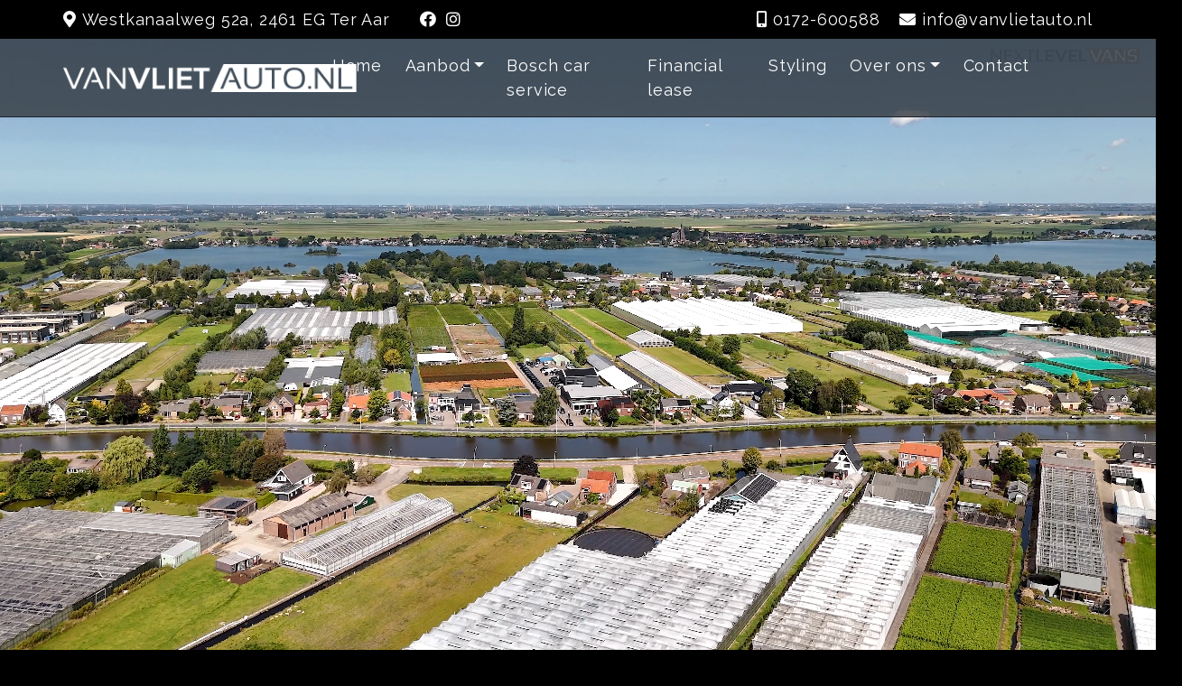

--- FILE ---
content_type: application/x-javascript
request_url: https://www.vanvlietauto.nl/cgi/occasions.cgi?site=vanvlietauto&template=car_search_home&xcms_snippet=1
body_size: 842
content:
document.write('<form action=\"\/cgi\/occasions.cgi\" class=\"zoekform form-inline justify-content-center\">\n    <input type=\"hidden\" name=\"weergave\" value=\"\" \/>\n    <input type=\"hidden\" name=\"sort_dir\" value=\"\" \/>\n    <input type=\"hidden\" name=\"sort\" value=\"\" \/>\n    <!-- menuItemPreSelect:  -->\n    <input type=\"hidden\" name=\"perpage\" value=\"12\" \/>\n\n    <div class=\"form-group col-12 col-md-6 col-lg-3\">\n        <!-- <label for=\"search_merk\">Example select<\/label> -->\n        <select name=\"merk\" id=\"search_merk\" class=\"form-control w-100 mb-1\">\n            <option value=\"\">Alle merken<\/option>\n            \n            <option value=\"Audi\">Audi<\/option>\n            \n            <option value=\"BMW\">BMW<\/option>\n            \n            <option value=\"Ford\">Ford<\/option>\n            \n            <option value=\"Land Rover\">Land Rover<\/option>\n            \n            <option value=\"MINI\">MINI<\/option>\n            \n            <option value=\"Mercedes-Benz\">Mercedes-Benz<\/option>\n            \n            <option value=\"Porsche\">Porsche<\/option>\n            \n            <option value=\"Renault\">Renault<\/option>\n            \n            <option value=\"Volkswagen\">Volkswagen<\/option>\n            \n        <\/select>\n    <\/div>\n    <div class=\"form-group col-12 col-md-6 col-lg-3\">\n        <select name=\"model\" id=\"search_model\" class=\"form-control w-100 mb-1\">\n            <option value=\"\">Kies eerst een merk<\/option>\n            \n        <\/select>\n    <\/div>\n    <div class=\"form-group col-12 col-md-6 col-lg-3\">\n        <select name=\"brandstof\" id=\"search_brandstof\" class=\"form-control w-100 mb-1\">\n            <option value=\"\">Alle brandstoffen<\/option>\n            \n            <option value=\"D\">Diesel<\/option>\n            \n            <option value=\"B\">Benzine<\/option>\n            \n            <option value=\"E\">Elektrisch<\/option>\n            \n            <option value=\"HB\">Hybride Benzine<\/option>\n            \n        <\/select>\n    <\/div>\n\n    <div class=\"form-group col-12 col-md-6 col-lg-3\">\n        \n        <button type=\"submit\" class=\"btn btn-primary w-100\">Zoek<\/button>\n        \n    <\/div>\n<\/form> ')<!-- (49198) 2026-01-22T00:03:26.000Z, page (vanvlietauto/p000057) rendered in 0.203257 seconds by server 192.168.1.103 (template = theme/car_search_home, cache = 1, refresh = 1) -->

--- FILE ---
content_type: application/x-javascript
request_url: https://www.vanvlietauto.nl/cgi/occasions.cgi?site=vanvlietauto&template=selectie&num_images_van=1&sort=date_create&sort_dir=down&weergave_n=4&verkocht=N&xcms_snippet=1
body_size: 5174
content:
document.write(' \n \n\n<div class=\"selectie\">\n    \n    <div class=\"p-3 partwrapper\" onclick=\"location.href=\'\/ford\/transit-custom\/320-20-tdci-l1h1-185-pk-aut-sport\/ter-aar\/occ21247302\'\">\n    <div class=\"card bg-dark text-white\">\n        <a href=\"\/ford\/transit-custom\/320-20-tdci-l1h1-185-pk-aut-sport\/ter-aar\/occ21247302\">\n            <div class=\"imgHeight\">\n              <img id=\"firstimage\" class=\"lazy img-fluid\" data-sizes=\"auto\" src=\"\/css\/occasionmodule\/gfx\/blank.gif\" data-src=\"\/640x480!\/static-storage2\/autodata\/images\/occasions-module\/02\/21247302_1.jpg?3852714660\" \/>\n            <\/div>\n        <\/a>  \n        <div class=\"p-3\">\n            <ul class=\"list-unstyled\">\n                <li class=\"h5\">\n                    <i class=\"fa fa-chevron-right text-accent mr-1\" aria-hidden=\"true\">&shy;<\/i>\n                    Ford Transit Custom<\/li>\n                <li class=\"h6 uitvoering\">320 2.0 TDCI L1H1 185 PK AUT \/ Sport \/ Navi \/ Camera  <\/li>\n            <\/ul>\n            \n<!-- rbrouwer: autocategorie_org eq BEDRIJF OR autocategorie_org eq VRACHTWAGEN AND btw_marge_org eq V -->\n\n\n\n    <table class=\"table table-sm prijswrapper\">\n\n\n\n\n\n    \n        \n\n            <tr class=\"prijs_verkoop d-none\" data-autocategorie=\"BEDRIJF\" data-btw_marge=\"V\"><td>Aanschafprijs<\/td><td align=\"right\" class=\"font-weight-bold border-bottom\">&euro; 19.500 <small>(excl. BTW)<\/small><\/td><\/tr>\n            <tr class=\"prijs_verkoop_ex d-none\"><td>Aanschafprijs<\/td><td align=\"right\" class=\"font-weight-bold\">&euro; 19.500 <small>(excl. BTW)<\/small><\/td><\/tr>\n            \n            <tr class=\"actieprijs d-none\"><td colspanx=\"2\" >&nbsp;<\/td><\/tr>\n            \n            <tr class=\"actieprijs_ex d-none\"><td colspan=\"2\" align=\"right\" class=\"font-weight-bold\">&nbsp;<\/td><\/tr>\n\n            <tr class=\"meeneemprijs d-none\"><td>Meeneemprijs<\/td><td align=\"right\" class=\"font-weight-bold\">&nbsp;<\/td><\/tr>   \n            <tr class=\"meeneemprijs_ex d-none\"><td>Meeneemprijs<\/td><td align=\"right\" class=\"font-weight-bold\">&nbsp;<\/td><\/tr>   \n\n            <tr class=\"lease3_MonthlyAmount dtc_particulier_vanaf d-none\"><td>Financieren<\/td><td align=\"right\" class=\"font-weight-bold\">Op aanvraag<\/td><\/tr>\n            <tr class=\"lease6_MonthlyAmount dtc_zakelijk_vanaf d-none\">\n                <td>Financial Lease<\/td><td align=\"right\" class=\"font-weight-bold\">\n                 \n                \n                Op aanvraag\n                <\/td>\n            <\/tr>\n\n            <tr class=\"lease1_MonthlyAmount d-none\"><td>Financieren<\/td><td align=\"right\" class=\"font-weight-bold\">Op aanvraag<\/td><\/tr>\n            <tr class=\"lease2_MonthlyAmount d-none y\"><td>Financial Lease<!-- [, 2: , 5: ]--><\/td><td align=\"right\" class=\"font-weight-bold\">\n                Op aanvraag<\/td><\/tr>\n            <tr class=\"xlease6_MonthlyAmount dtc_zakelijk_vanaf d-none\"><td>Financial Lease<\/td><td align=\"right\" class=\"font-weight-bold\">Op aanvraag<\/td><\/tr>   \n\n            <tr class=\"leasebedrag d-none\"><td>Leasen<\/td><td align=\"right\" class=\"font-weight-bold\">&nbsp;<\/td><\/tr>\n        \n\n            \n            <tr class=\"exportprijs d-none wessel2\"><td>Exportprijs<\/td><td align=\"right\" class=\"font-weight-bold\">&euro;  <small>(excl. BTW\/BPM)<\/small><\/td><\/tr>\n            \n            \n\n\n           \n\n           \n    \n\n\n    <\/table> \n\n\n\n\n\n\n\n\n\n   \n\n\n\n\n\n            <div class=\"voertuigbadges d-none\"> \r\n    \r\n\r\n    \r\n    <span class=\"badge badge-secondary desktoponly\">Enkele cabine<\/span>\r\n    <span class=\"badge badge-secondary desktoponly\">L1H1<\/span>\r\n    \r\n\r\n    \r\n\r\n    \r\n\r\n    \r\n    \r\n    <span class=\"rbadge\" data-id=\"21247302\" data-kmstand=\"127219\"\r\n    data-prijsdatum=\"\"\r\n    data-soortvoertuig=\"occasion\" data-id=\"21247302\" \r\n    data-aanbieding=\"\" data-views=\"26\"\r\n    data-btw_marge=\"Volledig belast\" data-datum_deel_1a=\"15-11-2019\"\r\n    data-datum_deel_1b=\"\" data-indexcijfer=\"13,00\"\r\n    data-bouwjaar=\"2019\" data-transmissie=\"Automaat\"\r\n    data-soort_voertuig=\"occasion\"\r\n    data-brandstof=\"Diesel\" data-energielabel=\"\"\r\n    data-carrosserie_soort=\"BEST\" \r\n    data-trekhaak=\"Trekhaak\" \r\n    data-hogeinstap=\"\" \r\n    data-emissieklasse=\"\">&shy;<\/span>  \r\n<\/div> \n\n            <div class=\"specs\">\n                \n                <div class=\"d-inline text-gray w-50 float-left\">\n                    <i class=\"fas fa-caret-right text-accent\">&shy;<\/i>\n                    2019\n                <\/div>\n                    \n                \n                <div class=\"d-inline text-gray w-50 float-left\">\n                    <i class=\"fas fa-caret-right text-accent\">&shy;<\/i>\n                    Diesel\n                <\/div>\n                    \n                \n                <div class=\"d-inline text-gray w-50 float-left\">\n                    <i class=\"fas fa-caret-right text-accent\">&shy;<\/i>\n                    Automaat\n                <\/div>\n                    \n                \n                <div class=\"d-inline-flex text-gray w-50 float-left\">\n                    <i class=\"fas fa-caret-right text-accent\">&shy;<\/i>\n                    127.219 km <a class=\"naplogo position-relative\" style=\"bottom:2px\" href=\"javascript:void(null);\" onclick=\"napwin=window.open(\'\/css\/voorraadlijsten\/nap_weblabel.html\',\'nap\',\'height=400,width=350\');if(napwin) napwin.focus(); if(typeof(window.event) == \'undefined\') { event.stopPropagation(); } else { window.event.cancelBubble = true; };\"><img src=\"\/css\/voorraadlijsten\/gfx\/naplogo.png\" height=\"14\" width=\"35\" border=\"0\" style=\"border: none;\" alt=\"Nationale Auto Pas\" title=\"Klik voor meer informatie\"\/><\/a>\n                <\/div>\n                \n\n\n                \n                \n            <\/div>\n\n        <\/div>  \n    <\/div>\n    <\/div>\n    \n    <div class=\"p-3 partwrapper\" onclick=\"location.href=\'\/renault\/trafic\/20-blue-dc1-150-pk-aut-t30-l2h1\/ter-aar\/occ21234008\'\">\n    <div class=\"card bg-dark text-white\">\n        <a href=\"\/renault\/trafic\/20-blue-dc1-150-pk-aut-t30-l2h1\/ter-aar\/occ21234008\">\n            <div class=\"imgHeight\">\n              <img class=\"lazy img-fluid\" data-sizes=\"auto\" src=\"\/css\/occasionmodule\/gfx\/blank.gif\" data-src=\"\/640x480!\/static-storage2\/autodata\/images\/occasions-module\/08\/21234008_1.jpg?149301173\" \/>\n            <\/div>\n        <\/a>  \n        <div class=\"p-3\">\n            <ul class=\"list-unstyled\">\n                <li class=\"h5\">\n                    <i class=\"fa fa-chevron-right text-accent mr-1\" aria-hidden=\"true\">&shy;<\/i>\n                    Renault Trafic<\/li>\n                <li class=\"h6 uitvoering\">2.0 Blue dC1 150 PK AUT T30 L2H1 Digitaal dashb \/ 2 schuifdeur \/ PDC V-A \/ Camera  <\/li>\n            <\/ul>\n            \n<!-- rbrouwer: autocategorie_org eq BEDRIJF OR autocategorie_org eq VRACHTWAGEN AND btw_marge_org eq V -->\n\n\n\n    <table class=\"table table-sm prijswrapper\">\n\n\n\n\n\n    \n        \n\n            <tr class=\"prijs_verkoop d-none\" data-autocategorie=\"BEDRIJF\" data-btw_marge=\"V\"><td>Aanschafprijs<\/td><td align=\"right\" class=\"font-weight-bold border-bottom\">&euro; 33.950 <small>(excl. BTW)<\/small><\/td><\/tr>\n            <tr class=\"prijs_verkoop_ex d-none\"><td>Aanschafprijs<\/td><td align=\"right\" class=\"font-weight-bold\">&euro; 33.950 <small>(excl. BTW)<\/small><\/td><\/tr>\n            \n            <tr class=\"actieprijs d-none\"><td colspanx=\"2\" >&nbsp;<\/td><\/tr>\n            \n            <tr class=\"actieprijs_ex d-none\"><td colspan=\"2\" align=\"right\" class=\"font-weight-bold\">&nbsp;<\/td><\/tr>\n\n            <tr class=\"meeneemprijs d-none\"><td>Meeneemprijs<\/td><td align=\"right\" class=\"font-weight-bold\">&nbsp;<\/td><\/tr>   \n            <tr class=\"meeneemprijs_ex d-none\"><td>Meeneemprijs<\/td><td align=\"right\" class=\"font-weight-bold\">&nbsp;<\/td><\/tr>   \n\n            <tr class=\"lease3_MonthlyAmount dtc_particulier_vanaf d-none\"><td>Financieren<\/td><td align=\"right\" class=\"font-weight-bold\">Op aanvraag<\/td><\/tr>\n            <tr class=\"lease6_MonthlyAmount dtc_zakelijk_vanaf d-none\">\n                <td>Financial Lease<\/td><td align=\"right\" class=\"font-weight-bold\">\n                 \n                \n                Op aanvraag\n                <\/td>\n            <\/tr>\n\n            <tr class=\"lease1_MonthlyAmount d-none\"><td>Financieren<\/td><td align=\"right\" class=\"font-weight-bold\">Op aanvraag<\/td><\/tr>\n            <tr class=\"lease2_MonthlyAmount d-none y\"><td>Financial Lease<!-- [, 2: , 5: ]--><\/td><td align=\"right\" class=\"font-weight-bold\">\n                Op aanvraag<\/td><\/tr>\n            <tr class=\"xlease6_MonthlyAmount dtc_zakelijk_vanaf d-none\"><td>Financial Lease<\/td><td align=\"right\" class=\"font-weight-bold\">Op aanvraag<\/td><\/tr>   \n\n            <tr class=\"leasebedrag d-none\"><td>Leasen<\/td><td align=\"right\" class=\"font-weight-bold\">&nbsp;<\/td><\/tr>\n        \n\n            \n            <tr class=\"exportprijs d-none wessel2\"><td>Exportprijs<\/td><td align=\"right\" class=\"font-weight-bold\">&euro;  <small>(excl. BTW\/BPM)<\/small><\/td><\/tr>\n            \n            \n\n\n           \n           <tr class=\"afleverpakkettenxx d-none\"><td colspan=\"2\" class=\"pt-4\"><i>Afleverpakketten<\/i><\/td><\/tr>\n           \n           <tr class=\"afleverpakkettenxx d-none\"><td class=\"\">BOVAG Garantie  6 maanden<\/td><td align=\"right\">&euro; 0<\/td><\/tr>\n           \n           \n\n           \n    \n\n\n    <\/table> \n\n\n\n\n\n\n\n\n\n   \n\n\n\n\n\n            <div class=\"voertuigbadges d-none\"> \r\n    \r\n\r\n    \r\n    <span class=\"badge badge-secondary desktoponly\">Enkele cabine<\/span>\r\n    <span class=\"badge badge-secondary desktoponly\">L2H1<\/span>\r\n    \r\n\r\n    \r\n\r\n    \r\n\r\n    \r\n    \r\n    <span class=\"rbadge\" data-id=\"21234008\" data-kmstand=\"50\"\r\n    data-prijsdatum=\"\"\r\n    data-soortvoertuig=\"occasion\" data-id=\"21234008\" \r\n    data-aanbieding=\"\" data-views=\"51\"\r\n    data-btw_marge=\"Volledig belast\" data-datum_deel_1a=\"27-12-2024\"\r\n    data-datum_deel_1b=\"\" data-indexcijfer=\"7,29\"\r\n    data-bouwjaar=\"2024\" data-transmissie=\"Automaat\"\r\n    data-soort_voertuig=\"occasion\"\r\n    data-brandstof=\"Diesel\" data-energielabel=\"\"\r\n    data-carrosserie_soort=\"BEST\" \r\n    data-trekhaak=\"\" \r\n    data-hogeinstap=\"\" \r\n    data-emissieklasse=\"\">&shy;<\/span>  \r\n<\/div> \n\n            <div class=\"specs\">\n                \n                <div class=\"d-inline text-gray w-50 float-left\">\n                    <i class=\"fas fa-caret-right text-accent\">&shy;<\/i>\n                    2024\n                <\/div>\n                    \n                \n                <div class=\"d-inline text-gray w-50 float-left\">\n                    <i class=\"fas fa-caret-right text-accent\">&shy;<\/i>\n                    Diesel\n                <\/div>\n                    \n                \n                <div class=\"d-inline text-gray w-50 float-left\">\n                    <i class=\"fas fa-caret-right text-accent\">&shy;<\/i>\n                    Automaat\n                <\/div>\n                    \n                \n                <div class=\"d-inline-flex text-gray w-50 float-left\">\n                    <i class=\"fas fa-caret-right text-accent\">&shy;<\/i>\n                    50 km <a class=\"naplogo position-relative\" style=\"bottom:2px\" href=\"javascript:void(null);\" onclick=\"napwin=window.open(\'\/css\/voorraadlijsten\/nap_weblabel.html\',\'nap\',\'height=400,width=350\');if(napwin) napwin.focus(); if(typeof(window.event) == \'undefined\') { event.stopPropagation(); } else { window.event.cancelBubble = true; };\"><img src=\"\/css\/voorraadlijsten\/gfx\/naplogo.png\" height=\"14\" width=\"35\" border=\"0\" style=\"border: none;\" alt=\"Nationale Auto Pas\" title=\"Klik voor meer informatie\"\/><\/a>\n                <\/div>\n                \n\n\n                \n                \n            <\/div>\n\n        <\/div>  \n    <\/div>\n    <\/div>\n    \n    <div class=\"p-3 partwrapper\" onclick=\"location.href=\'\/bmw\/1-serie\/118i-edition-m-sport-high-exe\/ter-aar\/occ21233337\'\">\n    <div class=\"card bg-dark text-white\">\n        <a href=\"\/bmw\/1-serie\/118i-edition-m-sport-high-exe\/ter-aar\/occ21233337\">\n            <div class=\"imgHeight\">\n              <img class=\"lazy img-fluid\" data-sizes=\"auto\" src=\"\/css\/occasionmodule\/gfx\/blank.gif\" data-src=\"\/640x480!\/static-storage1\/autodata\/images\/occasions-module\/37\/21233337_1.jpg?2242064516\" \/>\n            <\/div>\n        <\/a>  \n        <div class=\"p-3\">\n            <ul class=\"list-unstyled\">\n                <li class=\"h5\">\n                    <i class=\"fa fa-chevron-right text-accent mr-1\" aria-hidden=\"true\">&shy;<\/i>\n                    BMW 1 Serie<\/li>\n                <li class=\"h6 uitvoering\">118i Edition M Sport HIGH Exe \/ Automaat \/ Leder \/ LMV  <\/li>\n            <\/ul>\n            \n\n\n    <table class=\"table table-sm prijswrapper\">\n\n\n\n\n\n    \n        \n\n            <tr class=\"prijs_verkoop d-none\" data-autocategorie=\"AUTO\" data-btw_marge=\"M\"><td>Aanschafprijs<\/td><td align=\"right\" class=\"font-weight-bold border-bottom\">&euro; 17.950 <\/td><\/tr>\n            <tr class=\"prijs_verkoop_ex d-none\"><td>Aanschafprijs<\/td><td align=\"right\" class=\"font-weight-bold\">&euro; 17.950 <small>(excl. BTW)<\/small><\/td><\/tr>\n            \n            <tr class=\"actieprijs d-none\"><td colspanx=\"2\" >&nbsp;<\/td><\/tr>\n            \n            <tr class=\"actieprijs_ex d-none\"><td colspan=\"2\" align=\"right\" class=\"font-weight-bold\">&nbsp;<\/td><\/tr>\n\n            <tr class=\"meeneemprijs d-none\"><td>Meeneemprijs<\/td><td align=\"right\" class=\"font-weight-bold\">&nbsp;<\/td><\/tr>   \n            <tr class=\"meeneemprijs_ex d-none\"><td>Meeneemprijs<\/td><td align=\"right\" class=\"font-weight-bold\">&nbsp;<\/td><\/tr>   \n\n            <tr class=\"lease3_MonthlyAmount dtc_particulier_vanaf d-none\"><td>Financieren<\/td><td align=\"right\" class=\"font-weight-bold\">Op aanvraag<\/td><\/tr>\n            <tr class=\"lease6_MonthlyAmount dtc_zakelijk_vanaf d-none\">\n                <td>Financial Lease<\/td><td align=\"right\" class=\"font-weight-bold\">\n                 \n                \n                Op aanvraag\n                <\/td>\n            <\/tr>\n\n            <tr class=\"lease1_MonthlyAmount d-none\"><td>Financieren<\/td><td align=\"right\" class=\"font-weight-bold\">Op aanvraag<\/td><\/tr>\n            <tr class=\"lease2_MonthlyAmount d-none y\"><td>Financial Lease<!-- [, 2: , 5: ]--><\/td><td align=\"right\" class=\"font-weight-bold\">\n                Op aanvraag<\/td><\/tr>\n            <tr class=\"xlease6_MonthlyAmount dtc_zakelijk_vanaf d-none\"><td>Financial Lease<\/td><td align=\"right\" class=\"font-weight-bold\">Op aanvraag<\/td><\/tr>   \n\n            <tr class=\"leasebedrag d-none\"><td>Leasen<\/td><td align=\"right\" class=\"font-weight-bold\">&nbsp;<\/td><\/tr>\n        \n\n            \n            <tr class=\"exportprijs d-none wessel2\"><td>Exportprijs<\/td><td align=\"right\" class=\"font-weight-bold\">&euro;  <small>(excl. BTW\/BPM)<\/small><\/td><\/tr>\n            \n            \n\n\n           \n           <tr class=\"afleverpakkettenxx d-none\"><td colspan=\"2\" class=\"pt-4\"><i>Afleverpakketten<\/i><\/td><\/tr>\n           \n           <tr class=\"afleverpakkettenxx d-none\"><td class=\"\">BOVAG Garantie  6 maanden<\/td><td align=\"right\">&euro; 0<\/td><\/tr>\n           \n           \n\n           \n    \n\n\n    <\/table> \n\n\n\n\n\n\n\n\n\n   \n\n\n\n\n\n            <div class=\"voertuigbadges d-none\"> \r\n    \r\n\r\n    \r\n\r\n    \r\n\r\n    \r\n\r\n    \r\n    \r\n    <span class=\"rbadge\" data-id=\"21233337\" data-kmstand=\"79788\"\r\n    data-prijsdatum=\"\"\r\n    data-soortvoertuig=\"occasion\" data-id=\"21233337\" \r\n    data-aanbieding=\"\" data-views=\"72\"\r\n    data-btw_marge=\"Marge\" data-datum_deel_1a=\"12-02-2021\"\r\n    data-datum_deel_1b=\"30-12-2025\" data-indexcijfer=\"10,29\"\r\n    data-bouwjaar=\"2018\" data-transmissie=\"Automaat\"\r\n    data-soort_voertuig=\"occasion\"\r\n    data-brandstof=\"Benzine\" data-energielabel=\"D\"\r\n    data-carrosserie_soort=\"HBCK\" \r\n    data-trekhaak=\"\" \r\n    data-hogeinstap=\"\" \r\n    data-emissieklasse=\"6\">&shy;<\/span>  \r\n<\/div> \n\n            <div class=\"specs\">\n                \n                <div class=\"d-inline text-gray w-50 float-left\">\n                    <i class=\"fas fa-caret-right text-accent\">&shy;<\/i>\n                    2018\n                <\/div>\n                    \n                \n                <div class=\"d-inline text-gray w-50 float-left\">\n                    <i class=\"fas fa-caret-right text-accent\">&shy;<\/i>\n                    Benzine\n                <\/div>\n                    \n                \n                <div class=\"d-inline text-gray w-50 float-left\">\n                    <i class=\"fas fa-caret-right text-accent\">&shy;<\/i>\n                    Automaat\n                <\/div>\n                    \n                \n                <div class=\"d-inline-flex text-gray w-50 float-left\">\n                    <i class=\"fas fa-caret-right text-accent\">&shy;<\/i>\n                    79.788 km \n                <\/div>\n                \n\n\n                \n                \n            <\/div>\n\n        <\/div>  \n    <\/div>\n    <\/div>\n    \n    <div class=\"p-3 partwrapper\" onclick=\"location.href=\'\/audi\/a3\/cabriolet-14-tfsi-cod-ambition-pro-line-s\/ter-aar\/occ21227865\'\">\n    <div class=\"card bg-dark text-white\">\n        <a href=\"\/audi\/a3\/cabriolet-14-tfsi-cod-ambition-pro-line-s\/ter-aar\/occ21227865\">\n            <div class=\"imgHeight\">\n              <img class=\"lazy img-fluid\" data-sizes=\"auto\" src=\"\/css\/occasionmodule\/gfx\/blank.gif\" data-src=\"\/640x480!\/static-storage1\/autodata\/images\/occasions-module\/65\/21227865_1.jpg?1953977864\" \/>\n            <\/div>\n        <\/a>  \n        <div class=\"p-3\">\n            <ul class=\"list-unstyled\">\n                <li class=\"h5\">\n                    <i class=\"fa fa-chevron-right text-accent mr-1\" aria-hidden=\"true\">&shy;<\/i>\n                    Audi A3<\/li>\n                <li class=\"h6 uitvoering\">Cabriolet 1.4 TFSI CoD Ambition Pro Line S Leder  <\/li>\n            <\/ul>\n            \n\n\n    <table class=\"table table-sm prijswrapper\">\n\n\n\n\n\n    \n        \n\n            <tr class=\"prijs_verkoop d-none\" data-autocategorie=\"AUTO\" data-btw_marge=\"M\"><td>Aanschafprijs<\/td><td align=\"right\" class=\"font-weight-bold border-bottom\">&euro; 18.450 <\/td><\/tr>\n            <tr class=\"prijs_verkoop_ex d-none\"><td>Aanschafprijs<\/td><td align=\"right\" class=\"font-weight-bold\">&euro; 18.450 <small>(excl. BTW)<\/small><\/td><\/tr>\n            \n            <tr class=\"actieprijs d-none\"><td colspanx=\"2\" >&nbsp;<\/td><\/tr>\n            \n            <tr class=\"actieprijs_ex d-none\"><td colspan=\"2\" align=\"right\" class=\"font-weight-bold\">&nbsp;<\/td><\/tr>\n\n            <tr class=\"meeneemprijs d-none\"><td>Meeneemprijs<\/td><td align=\"right\" class=\"font-weight-bold\">&nbsp;<\/td><\/tr>   \n            <tr class=\"meeneemprijs_ex d-none\"><td>Meeneemprijs<\/td><td align=\"right\" class=\"font-weight-bold\">&nbsp;<\/td><\/tr>   \n\n            <tr class=\"lease3_MonthlyAmount dtc_particulier_vanaf d-none\"><td>Financieren<\/td><td align=\"right\" class=\"font-weight-bold\">Op aanvraag<\/td><\/tr>\n            <tr class=\"lease6_MonthlyAmount dtc_zakelijk_vanaf d-none\">\n                <td>Financial Lease<\/td><td align=\"right\" class=\"font-weight-bold\">\n                 \n                \n                Op aanvraag\n                <\/td>\n            <\/tr>\n\n            <tr class=\"lease1_MonthlyAmount d-none\"><td>Financieren<\/td><td align=\"right\" class=\"font-weight-bold\">Op aanvraag<\/td><\/tr>\n            <tr class=\"lease2_MonthlyAmount d-none y\"><td>Financial Lease<!-- [, 2: , 5: ]--><\/td><td align=\"right\" class=\"font-weight-bold\">\n                Op aanvraag<\/td><\/tr>\n            <tr class=\"xlease6_MonthlyAmount dtc_zakelijk_vanaf d-none\"><td>Financial Lease<\/td><td align=\"right\" class=\"font-weight-bold\">Op aanvraag<\/td><\/tr>   \n\n            <tr class=\"leasebedrag d-none\"><td>Leasen<\/td><td align=\"right\" class=\"font-weight-bold\">&nbsp;<\/td><\/tr>\n        \n\n            \n            <tr class=\"exportprijs d-none wessel2\"><td>Exportprijs<\/td><td align=\"right\" class=\"font-weight-bold\">&euro;  <small>(excl. BTW\/BPM)<\/small><\/td><\/tr>\n            \n            \n\n\n           \n           <tr class=\"afleverpakkettenxx d-none\"><td colspan=\"2\" class=\"pt-4\"><i>Afleverpakketten<\/i><\/td><\/tr>\n           \n           <tr class=\"afleverpakkettenxx d-none\"><td class=\"\">BOVAG Garantie  6 maanden<\/td><td align=\"right\">&euro; 0<\/td><\/tr>\n           \n           \n\n           \n    \n\n\n    <\/table> \n\n\n\n\n\n\n\n\n\n   \n\n\n\n\n\n            <div class=\"voertuigbadges d-none\"> \r\n    \r\n\r\n    \r\n\r\n    \r\n\r\n    \r\n\r\n    \r\n    \r\n    <span class=\"rbadge\" data-id=\"21227865\" data-kmstand=\"113518\"\r\n    data-prijsdatum=\"\"\r\n    data-soortvoertuig=\"occasion\" data-id=\"21227865\" \r\n    data-aanbieding=\"\" data-views=\"43\"\r\n    data-btw_marge=\"Marge\" data-datum_deel_1a=\"13-05-2016\"\r\n    data-datum_deel_1b=\"29-11-2025\" data-indexcijfer=\"4,78\"\r\n    data-bouwjaar=\"2016\" data-transmissie=\"Handgeschakeld\"\r\n    data-soort_voertuig=\"occasion\"\r\n    data-brandstof=\"Benzine\" data-energielabel=\"A\"\r\n    data-carrosserie_soort=\"CABR\" \r\n    data-trekhaak=\"\" \r\n    data-hogeinstap=\"\" \r\n    data-emissieklasse=\"6\">&shy;<\/span>  \r\n<\/div> \n\n            <div class=\"specs\">\n                \n                <div class=\"d-inline text-gray w-50 float-left\">\n                    <i class=\"fas fa-caret-right text-accent\">&shy;<\/i>\n                    2016\n                <\/div>\n                    \n                \n                <div class=\"d-inline text-gray w-50 float-left\">\n                    <i class=\"fas fa-caret-right text-accent\">&shy;<\/i>\n                    Benzine\n                <\/div>\n                    \n                \n                <div class=\"d-inline text-gray w-50 float-left\">\n                    <i class=\"fas fa-caret-right text-accent\">&shy;<\/i>\n                    Handgeschakeld\n                <\/div>\n                    \n                \n                <div class=\"d-inline-flex text-gray w-50 float-left\">\n                    <i class=\"fas fa-caret-right text-accent\">&shy;<\/i>\n                    113.518 km <a class=\"naplogo position-relative\" style=\"bottom:2px\" href=\"javascript:void(null);\" onclick=\"napwin=window.open(\'\/css\/voorraadlijsten\/nap_weblabel.html\',\'nap\',\'height=400,width=350\');if(napwin) napwin.focus(); if(typeof(window.event) == \'undefined\') { event.stopPropagation(); } else { window.event.cancelBubble = true; };\"><img src=\"\/css\/voorraadlijsten\/gfx\/naplogo.png\" height=\"14\" width=\"35\" border=\"0\" style=\"border: none;\" alt=\"Nationale Auto Pas\" title=\"Klik voor meer informatie\"\/><\/a>\n                <\/div>\n                \n\n\n                \n                \n            <\/div>\n\n        <\/div>  \n    <\/div>\n    <\/div>\n    \n    <div class=\"p-3 partwrapper\" onclick=\"location.href=\'\/volkswagen\/caddy-cargo\/20-tdi-next-level-200-pk\/ter-aar\/occ21226192\'\">\n    <div class=\"card bg-dark text-white\">\n        <a href=\"\/volkswagen\/caddy-cargo\/20-tdi-next-level-200-pk\/ter-aar\/occ21226192\">\n            <div class=\"imgHeight\">\n              <img class=\"lazy img-fluid\" data-sizes=\"auto\" src=\"\/css\/occasionmodule\/gfx\/blank.gif\" data-src=\"\/640x480!\/static-storage2\/autodata\/images\/occasions-module\/92\/21226192_1.jpg?2666571669\" \/>\n            <\/div>\n        <\/a>  \n        <div class=\"p-3\">\n            <ul class=\"list-unstyled\">\n                <li class=\"h5\">\n                    <i class=\"fa fa-chevron-right text-accent mr-1\" aria-hidden=\"true\">&shy;<\/i>\n                    Volkswagen Caddy Cargo<\/li>\n                <li class=\"h6 uitvoering\">2.0 TDI Next Level \/ 200 PK \/ 19 LMV \/ Apple Carplay  <\/li>\n            <\/ul>\n            \n<!-- rbrouwer: autocategorie_org eq BEDRIJF OR autocategorie_org eq VRACHTWAGEN AND btw_marge_org eq V -->\n\n\n\n    <table class=\"table table-sm prijswrapper\">\n\n\n\n\n\n    \n        \n\n            <tr class=\"prijs_verkoop d-none\" data-autocategorie=\"BEDRIJF\" data-btw_marge=\"V\"><td>Aanschafprijs<\/td><td align=\"right\" class=\"font-weight-bold border-bottom\">&euro; 21.950 <small>(excl. BTW)<\/small><\/td><\/tr>\n            <tr class=\"prijs_verkoop_ex d-none\"><td>Aanschafprijs<\/td><td align=\"right\" class=\"font-weight-bold\">&euro; 21.950 <small>(excl. BTW)<\/small><\/td><\/tr>\n            \n            <tr class=\"actieprijs d-none\"><td colspanx=\"2\" >&nbsp;<\/td><\/tr>\n            \n            <tr class=\"actieprijs_ex d-none\"><td colspan=\"2\" align=\"right\" class=\"font-weight-bold\">&nbsp;<\/td><\/tr>\n\n            <tr class=\"meeneemprijs d-none\"><td>Meeneemprijs<\/td><td align=\"right\" class=\"font-weight-bold\">&nbsp;<\/td><\/tr>   \n            <tr class=\"meeneemprijs_ex d-none\"><td>Meeneemprijs<\/td><td align=\"right\" class=\"font-weight-bold\">&nbsp;<\/td><\/tr>   \n\n            <tr class=\"lease3_MonthlyAmount dtc_particulier_vanaf d-none\"><td>Financieren<\/td><td align=\"right\" class=\"font-weight-bold\">Op aanvraag<\/td><\/tr>\n            <tr class=\"lease6_MonthlyAmount dtc_zakelijk_vanaf d-none\">\n                <td>Financial Lease<\/td><td align=\"right\" class=\"font-weight-bold\">\n                 \n                \n                Op aanvraag\n                <\/td>\n            <\/tr>\n\n            <tr class=\"lease1_MonthlyAmount d-none\"><td>Financieren<\/td><td align=\"right\" class=\"font-weight-bold\">Op aanvraag<\/td><\/tr>\n            <tr class=\"lease2_MonthlyAmount d-none y\"><td>Financial Lease<!-- [, 2: , 5: ]--><\/td><td align=\"right\" class=\"font-weight-bold\">\n                Op aanvraag<\/td><\/tr>\n            <tr class=\"xlease6_MonthlyAmount dtc_zakelijk_vanaf d-none\"><td>Financial Lease<\/td><td align=\"right\" class=\"font-weight-bold\">Op aanvraag<\/td><\/tr>   \n\n            <tr class=\"leasebedrag d-none\"><td>Leasen<\/td><td align=\"right\" class=\"font-weight-bold\">&nbsp;<\/td><\/tr>\n        \n\n            \n            <tr class=\"exportprijs d-none wessel2\"><td>Exportprijs<\/td><td align=\"right\" class=\"font-weight-bold\">&euro;  <small>(excl. BTW\/BPM)<\/small><\/td><\/tr>\n            \n            \n\n\n           \n           <tr class=\"afleverpakkettenxx d-none\"><td colspan=\"2\" class=\"pt-4\"><i>Afleverpakketten<\/i><\/td><\/tr>\n           \n           <tr class=\"afleverpakkettenxx d-none\"><td class=\"\">BOVAG Garantie  6 maanden<\/td><td align=\"right\">&euro; 0<\/td><\/tr>\n           \n           \n\n           \n    \n\n\n    <\/table> \n\n\n\n\n\n\n\n\n\n   \n\n\n\n\n\n            <div class=\"voertuigbadges d-none\"> \r\n    \r\n\r\n    \r\n    \r\n    \r\n    \r\n\r\n    \r\n\r\n    \r\n\r\n    \r\n    \r\n    <span class=\"rbadge\" data-id=\"21226192\" data-kmstand=\"56733\"\r\n    data-prijsdatum=\"\"\r\n    data-soortvoertuig=\"occasion\" data-id=\"21226192\" \r\n    data-aanbieding=\"\" data-views=\"58\"\r\n    data-btw_marge=\"Volledig belast\" data-datum_deel_1a=\"19-05-2021\"\r\n    data-datum_deel_1b=\"10-01-2026\" data-indexcijfer=\"6,44\"\r\n    data-bouwjaar=\"2021\" data-transmissie=\"Handgeschakeld\"\r\n    data-soort_voertuig=\"occasion\"\r\n    data-brandstof=\"Diesel\" data-energielabel=\"\"\r\n    data-carrosserie_soort=\"BEST\" \r\n    data-trekhaak=\"\" \r\n    data-hogeinstap=\"\" \r\n    data-emissieklasse=\"6\">&shy;<\/span>  \r\n<\/div> \n\n            <div class=\"specs\">\n                \n                <div class=\"d-inline text-gray w-50 float-left\">\n                    <i class=\"fas fa-caret-right text-accent\">&shy;<\/i>\n                    2021\n                <\/div>\n                    \n                \n                <div class=\"d-inline text-gray w-50 float-left\">\n                    <i class=\"fas fa-caret-right text-accent\">&shy;<\/i>\n                    Diesel\n                <\/div>\n                    \n                \n                <div class=\"d-inline text-gray w-50 float-left\">\n                    <i class=\"fas fa-caret-right text-accent\">&shy;<\/i>\n                    Handgeschakeld\n                <\/div>\n                    \n                \n                <div class=\"d-inline-flex text-gray w-50 float-left\">\n                    <i class=\"fas fa-caret-right text-accent\">&shy;<\/i>\n                    56.733 km <a class=\"naplogo position-relative\" style=\"bottom:2px\" href=\"javascript:void(null);\" onclick=\"napwin=window.open(\'\/css\/voorraadlijsten\/nap_weblabel.html\',\'nap\',\'height=400,width=350\');if(napwin) napwin.focus(); if(typeof(window.event) == \'undefined\') { event.stopPropagation(); } else { window.event.cancelBubble = true; };\"><img src=\"\/css\/voorraadlijsten\/gfx\/naplogo.png\" height=\"14\" width=\"35\" border=\"0\" style=\"border: none;\" alt=\"Nationale Auto Pas\" title=\"Klik voor meer informatie\"\/><\/a>\n                <\/div>\n                \n\n\n                \n                \n            <\/div>\n\n        <\/div>  \n    <\/div>\n    <\/div>\n    \n    <div class=\"p-3 partwrapper\" onclick=\"location.href=\'\/volkswagen\/taigo\/10-tsi-r-line-edition\/ter-aar\/occ21219276\'\">\n    <div class=\"card bg-dark text-white\">\n        <a href=\"\/volkswagen\/taigo\/10-tsi-r-line-edition\/ter-aar\/occ21219276\">\n            <div class=\"imgHeight\">\n              <img class=\"lazy img-fluid\" data-sizes=\"auto\" src=\"\/css\/occasionmodule\/gfx\/blank.gif\" data-src=\"\/640x480!\/static-storage2\/autodata\/images\/occasions-module\/76\/21219276_1.jpg?1942628624\" \/>\n            <\/div>\n        <\/a>  \n        <div class=\"p-3\">\n            <ul class=\"list-unstyled\">\n                <li class=\"h5\">\n                    <i class=\"fa fa-chevron-right text-accent mr-1\" aria-hidden=\"true\">&shy;<\/i>\n                    Volkswagen Taigo<\/li>\n                <li class=\"h6 uitvoering\">1.0 TSI R-Line Edition \/ Automaat \/ Camera  <\/li>\n            <\/ul>\n            \n\n\n    <table class=\"table table-sm prijswrapper\">\n\n\n\n\n\n    \n        \n\n            <tr class=\"prijs_verkoop d-none\" data-autocategorie=\"AUTO\" data-btw_marge=\"V\"><td>Aanschafprijs<\/td><td align=\"right\" class=\"font-weight-bold border-bottom\">Op aanvraag<\/td><\/tr>\n            <tr class=\"prijs_verkoop_ex d-none\"><td>Aanschafprijs<\/td><td align=\"right\" class=\"font-weight-bold\">Op aanvraag<\/td><\/tr>\n            \n            <tr class=\"actieprijs d-none\"><td colspanx=\"2\" >&nbsp;<\/td><\/tr>\n            \n            <tr class=\"actieprijs_ex d-none\"><td colspan=\"2\" align=\"right\" class=\"font-weight-bold\">&nbsp;<\/td><\/tr>\n\n            <tr class=\"meeneemprijs d-none\"><td>Meeneemprijs<\/td><td align=\"right\" class=\"font-weight-bold\">&nbsp;<\/td><\/tr>   \n            <tr class=\"meeneemprijs_ex d-none\"><td>Meeneemprijs<\/td><td align=\"right\" class=\"font-weight-bold\">&nbsp;<\/td><\/tr>   \n\n            <tr class=\"lease3_MonthlyAmount dtc_particulier_vanaf d-none\"><td>Financieren<\/td><td align=\"right\" class=\"font-weight-bold\">Op aanvraag<\/td><\/tr>\n            <tr class=\"lease6_MonthlyAmount dtc_zakelijk_vanaf d-none\">\n                <td>Financial Lease<\/td><td align=\"right\" class=\"font-weight-bold\">\n                 \n                \n                Op aanvraag\n                <\/td>\n            <\/tr>\n\n            <tr class=\"lease1_MonthlyAmount d-none\"><td>Financieren<\/td><td align=\"right\" class=\"font-weight-bold\">Op aanvraag<\/td><\/tr>\n            <tr class=\"lease2_MonthlyAmount d-none y\"><td>Financial Lease<!-- [, 2: , 5: ]--><\/td><td align=\"right\" class=\"font-weight-bold\">\n                Op aanvraag<\/td><\/tr>\n            <tr class=\"xlease6_MonthlyAmount dtc_zakelijk_vanaf d-none\"><td>Financial Lease<\/td><td align=\"right\" class=\"font-weight-bold\">Op aanvraag<\/td><\/tr>   \n\n            <tr class=\"leasebedrag d-none\"><td>Leasen<\/td><td align=\"right\" class=\"font-weight-bold\">&nbsp;<\/td><\/tr>\n        \n\n            \n            <tr class=\"exportprijs d-none wessel2\"><td>Exportprijs<\/td><td align=\"right\" class=\"font-weight-bold\">&euro;  <small>(excl. BTW\/BPM)<\/small><\/td><\/tr>\n            \n            \n\n\n           \n           <tr class=\"afleverpakkettenxx d-none\"><td colspan=\"2\" class=\"pt-4\"><i>Afleverpakketten<\/i><\/td><\/tr>\n           \n           <tr class=\"afleverpakkettenxx d-none\"><td class=\"\">BOVAG Garantie  6 maanden<\/td><td align=\"right\">&euro; 0<\/td><\/tr>\n           \n           \n\n           \n    \n\n\n    <\/table> \n\n\n\n\n\n\n\n\n\n   \n\n\n\n\n\n            <div class=\"voertuigbadges d-none\"> \r\n    \r\n\r\n    \r\n\r\n    \r\n\r\n    \r\n\r\n    \r\n    \r\n    <span class=\"rbadge\" data-id=\"21219276\" data-kmstand=\"16204\"\r\n    data-prijsdatum=\"\"\r\n    data-soortvoertuig=\"occasion\" data-id=\"21219276\" \r\n    data-aanbieding=\"\" data-views=\"83\"\r\n    data-btw_marge=\"Volledig belast\" data-datum_deel_1a=\"05-01-2026\"\r\n    data-datum_deel_1b=\"06-01-2026\" data-indexcijfer=\"6,92\"\r\n    data-bouwjaar=\"2025\" data-transmissie=\"Automaat\"\r\n    data-soort_voertuig=\"occasion\"\r\n    data-brandstof=\"Benzine\" data-energielabel=\"\"\r\n    data-carrosserie_soort=\"SUV\" \r\n    data-trekhaak=\"\" \r\n    data-hogeinstap=\"\" \r\n    data-emissieklasse=\"6\">&shy;<\/span>  \r\n<\/div> \n\n            <div class=\"specs\">\n                \n                <div class=\"d-inline text-gray w-50 float-left\">\n                    <i class=\"fas fa-caret-right text-accent\">&shy;<\/i>\n                    2025\n                <\/div>\n                    \n                \n                <div class=\"d-inline text-gray w-50 float-left\">\n                    <i class=\"fas fa-caret-right text-accent\">&shy;<\/i>\n                    Benzine\n                <\/div>\n                    \n                \n                <div class=\"d-inline text-gray w-50 float-left\">\n                    <i class=\"fas fa-caret-right text-accent\">&shy;<\/i>\n                    Automaat\n                <\/div>\n                    \n                \n                <div class=\"d-inline-flex text-gray w-50 float-left\">\n                    <i class=\"fas fa-caret-right text-accent\">&shy;<\/i>\n                    16.204 km \n                <\/div>\n                \n\n\n                \n                \n            <\/div>\n\n        <\/div>  \n    <\/div>\n    <\/div>\n    \n    <div class=\"p-3 partwrapper\" onclick=\"location.href=\'\/volkswagen\/caddy-cargo\/20-tdi-1st-edition-autom-leder-camera\/ter-aar\/occ21182851\'\">\n    <div class=\"card bg-dark text-white\">\n        <a href=\"\/volkswagen\/caddy-cargo\/20-tdi-1st-edition-autom-leder-camera\/ter-aar\/occ21182851\">\n            <div class=\"imgHeight\">\n              <img class=\"lazy img-fluid\" data-sizes=\"auto\" src=\"\/css\/occasionmodule\/gfx\/blank.gif\" data-src=\"\/640x480!\/static-storage1\/autodata\/images\/occasions-module\/51\/21182851_1.jpg?2947580281\" \/>\n            <\/div>\n        <\/a>  \n        <div class=\"p-3\">\n            <ul class=\"list-unstyled\">\n                <li class=\"h5\">\n                    <i class=\"fa fa-chevron-right text-accent mr-1\" aria-hidden=\"true\">&shy;<\/i>\n                    Volkswagen Caddy Cargo<\/li>\n                <li class=\"h6 uitvoering\">2.0 TDI 1st Edition AUTOM LEDER CAMERA  <\/li>\n            <\/ul>\n            \n<!-- rbrouwer: autocategorie_org eq BEDRIJF OR autocategorie_org eq VRACHTWAGEN AND btw_marge_org eq V -->\n\n\n\n    <table class=\"table table-sm prijswrapper\">\n\n\n\n\n\n    \n        \n\n            <tr class=\"prijs_verkoop d-none\" data-autocategorie=\"BEDRIJF\" data-btw_marge=\"V\"><td>Aanschafprijs<\/td><td align=\"right\" class=\"font-weight-bold border-bottom\">&euro; 22.950 <small>(excl. BTW)<\/small><\/td><\/tr>\n            <tr class=\"prijs_verkoop_ex d-none\"><td>Aanschafprijs<\/td><td align=\"right\" class=\"font-weight-bold\">&euro; 22.950 <small>(excl. BTW)<\/small><\/td><\/tr>\n            \n            <tr class=\"actieprijs d-none\"><td colspanx=\"2\" >&nbsp;<\/td><\/tr>\n            \n            <tr class=\"actieprijs_ex d-none\"><td colspan=\"2\" align=\"right\" class=\"font-weight-bold\">&nbsp;<\/td><\/tr>\n\n            <tr class=\"meeneemprijs d-none\"><td>Meeneemprijs<\/td><td align=\"right\" class=\"font-weight-bold\">&nbsp;<\/td><\/tr>   \n            <tr class=\"meeneemprijs_ex d-none\"><td>Meeneemprijs<\/td><td align=\"right\" class=\"font-weight-bold\">&nbsp;<\/td><\/tr>   \n\n            <tr class=\"lease3_MonthlyAmount dtc_particulier_vanaf d-none\"><td>Financieren<\/td><td align=\"right\" class=\"font-weight-bold\">Op aanvraag<\/td><\/tr>\n            <tr class=\"lease6_MonthlyAmount dtc_zakelijk_vanaf d-none\">\n                <td>Financial Lease<\/td><td align=\"right\" class=\"font-weight-bold\">\n                 \n                \n                Op aanvraag\n                <\/td>\n            <\/tr>\n\n            <tr class=\"lease1_MonthlyAmount d-none\"><td>Financieren<\/td><td align=\"right\" class=\"font-weight-bold\">Op aanvraag<\/td><\/tr>\n            <tr class=\"lease2_MonthlyAmount d-none y\"><td>Financial Lease<!-- [, 2: , 5: ]--><\/td><td align=\"right\" class=\"font-weight-bold\">\n                Op aanvraag<\/td><\/tr>\n            <tr class=\"xlease6_MonthlyAmount dtc_zakelijk_vanaf d-none\"><td>Financial Lease<\/td><td align=\"right\" class=\"font-weight-bold\">Op aanvraag<\/td><\/tr>   \n\n            <tr class=\"leasebedrag d-none\"><td>Leasen<\/td><td align=\"right\" class=\"font-weight-bold\">&nbsp;<\/td><\/tr>\n        \n\n            \n            <tr class=\"exportprijs d-none wessel2\"><td>Exportprijs<\/td><td align=\"right\" class=\"font-weight-bold\">&euro;  <small>(excl. BTW\/BPM)<\/small><\/td><\/tr>\n            \n            \n\n\n           \n           <tr class=\"afleverpakkettenxx d-none\"><td colspan=\"2\" class=\"pt-4\"><i>Afleverpakketten<\/i><\/td><\/tr>\n           \n           <tr class=\"afleverpakkettenxx d-none\"><td class=\"\">BOVAG Garantie  6 maanden<\/td><td align=\"right\">&euro; 0<\/td><\/tr>\n           \n           \n\n           \n    \n\n\n    <\/table> \n\n\n\n\n\n\n\n\n\n   \n\n\n\n\n\n            <div class=\"voertuigbadges d-none\"> \r\n    \r\n\r\n    \r\n    \r\n    \r\n    \r\n\r\n    \r\n\r\n    \r\n\r\n    \r\n    \r\n    <span class=\"rbadge\" data-id=\"21182851\" data-kmstand=\"169143\"\r\n    data-prijsdatum=\"\"\r\n    data-soortvoertuig=\"occasion\" data-id=\"21182851\" \r\n    data-aanbieding=\"\" data-views=\"113\"\r\n    data-btw_marge=\"Volledig belast\" data-datum_deel_1a=\"19-03-2021\"\r\n    data-datum_deel_1b=\"22-12-2025\" data-indexcijfer=\"3,90\"\r\n    data-bouwjaar=\"2021\" data-transmissie=\"Automaat\"\r\n    data-soort_voertuig=\"occasion\"\r\n    data-brandstof=\"Diesel\" data-energielabel=\"\"\r\n    data-carrosserie_soort=\"BEST\" \r\n    data-trekhaak=\"\" \r\n    data-hogeinstap=\"\" \r\n    data-emissieklasse=\"6\">&shy;<\/span>  \r\n<\/div> \n\n            <div class=\"specs\">\n                \n                <div class=\"d-inline text-gray w-50 float-left\">\n                    <i class=\"fas fa-caret-right text-accent\">&shy;<\/i>\n                    2021\n                <\/div>\n                    \n                \n                <div class=\"d-inline text-gray w-50 float-left\">\n                    <i class=\"fas fa-caret-right text-accent\">&shy;<\/i>\n                    Diesel\n                <\/div>\n                    \n                \n                <div class=\"d-inline text-gray w-50 float-left\">\n                    <i class=\"fas fa-caret-right text-accent\">&shy;<\/i>\n                    Automaat\n                <\/div>\n                    \n                \n                <div class=\"d-inline-flex text-gray w-50 float-left\">\n                    <i class=\"fas fa-caret-right text-accent\">&shy;<\/i>\n                    169.143 km <a class=\"naplogo position-relative\" style=\"bottom:2px\" href=\"javascript:void(null);\" onclick=\"napwin=window.open(\'\/css\/voorraadlijsten\/nap_weblabel.html\',\'nap\',\'height=400,width=350\');if(napwin) napwin.focus(); if(typeof(window.event) == \'undefined\') { event.stopPropagation(); } else { window.event.cancelBubble = true; };\"><img src=\"\/css\/voorraadlijsten\/gfx\/naplogo.png\" height=\"14\" width=\"35\" border=\"0\" style=\"border: none;\" alt=\"Nationale Auto Pas\" title=\"Klik voor meer informatie\"\/><\/a>\n                <\/div>\n                \n\n\n                \n                \n            <\/div>\n\n        <\/div>  \n    <\/div>\n    <\/div>\n    \n    <div class=\"p-3 partwrapper\" onclick=\"location.href=\'\/bmw\/5-serie\/550e-xdrive-m-sport\/ter-aar\/occ21176634\'\">\n    <div class=\"card bg-dark text-white\">\n        <a href=\"\/bmw\/5-serie\/550e-xdrive-m-sport\/ter-aar\/occ21176634\">\n            <div class=\"imgHeight\">\n              <img class=\"lazy img-fluid\" data-sizes=\"auto\" src=\"\/css\/occasionmodule\/gfx\/blank.gif\" data-src=\"\/640x480!\/static-storage2\/autodata\/images\/occasions-module\/34\/21176634_1.jpg?351800741\" \/>\n            <\/div>\n        <\/a>  \n        <div class=\"p-3\">\n            <ul class=\"list-unstyled\">\n                <li class=\"h5\">\n                    <i class=\"fa fa-chevron-right text-accent mr-1\" aria-hidden=\"true\">&shy;<\/i>\n                    BMW 5 Serie<\/li>\n                <li class=\"h6 uitvoering\">550e xDrive M SPORT  <\/li>\n            <\/ul>\n            \n\n\n    <table class=\"table table-sm prijswrapper\">\n\n\n\n\n\n    \n        \n\n            <tr class=\"prijs_verkoop d-none\" data-autocategorie=\"AUTO\" data-btw_marge=\"M\"><td>Aanschafprijs<\/td><td align=\"right\" class=\"font-weight-bold border-bottom\">&euro; 69.950 <\/td><\/tr>\n            <tr class=\"prijs_verkoop_ex d-none\"><td>Aanschafprijs<\/td><td align=\"right\" class=\"font-weight-bold\">&euro; 69.950 <small>(excl. BTW)<\/small><\/td><\/tr>\n            \n            <tr class=\"actieprijs d-none\"><td colspanx=\"2\" >&nbsp;<\/td><\/tr>\n            \n            <tr class=\"actieprijs_ex d-none\"><td colspan=\"2\" align=\"right\" class=\"font-weight-bold\">&nbsp;<\/td><\/tr>\n\n            <tr class=\"meeneemprijs d-none\"><td>Meeneemprijs<\/td><td align=\"right\" class=\"font-weight-bold\">&nbsp;<\/td><\/tr>   \n            <tr class=\"meeneemprijs_ex d-none\"><td>Meeneemprijs<\/td><td align=\"right\" class=\"font-weight-bold\">&nbsp;<\/td><\/tr>   \n\n            <tr class=\"lease3_MonthlyAmount dtc_particulier_vanaf d-none\"><td>Financieren<\/td><td align=\"right\" class=\"font-weight-bold\">Op aanvraag<\/td><\/tr>\n            <tr class=\"lease6_MonthlyAmount dtc_zakelijk_vanaf d-none\">\n                <td>Financial Lease<\/td><td align=\"right\" class=\"font-weight-bold\">\n                 \n                \n                Op aanvraag\n                <\/td>\n            <\/tr>\n\n            <tr class=\"lease1_MonthlyAmount d-none\"><td>Financieren<\/td><td align=\"right\" class=\"font-weight-bold\">Op aanvraag<\/td><\/tr>\n            <tr class=\"lease2_MonthlyAmount d-none y\"><td>Financial Lease<!-- [, 2: , 5: ]--><\/td><td align=\"right\" class=\"font-weight-bold\">\n                Op aanvraag<\/td><\/tr>\n            <tr class=\"xlease6_MonthlyAmount dtc_zakelijk_vanaf d-none\"><td>Financial Lease<\/td><td align=\"right\" class=\"font-weight-bold\">Op aanvraag<\/td><\/tr>   \n\n            <tr class=\"leasebedrag d-none\"><td>Leasen<\/td><td align=\"right\" class=\"font-weight-bold\">&nbsp;<\/td><\/tr>\n        \n\n            \n            <tr class=\"exportprijs d-none wessel2\"><td>Exportprijs<\/td><td align=\"right\" class=\"font-weight-bold\">&euro;  <small>(excl. BTW\/BPM)<\/small><\/td><\/tr>\n            \n            \n\n\n           \n           <tr class=\"afleverpakkettenxx d-none\"><td colspan=\"2\" class=\"pt-4\"><i>Afleverpakketten<\/i><\/td><\/tr>\n           \n           <tr class=\"afleverpakkettenxx d-none\"><td class=\"\">BOVAG Garantie  6 maanden<\/td><td align=\"right\">&euro; 0<\/td><\/tr>\n           \n           \n\n           \n    \n\n\n    <\/table> \n\n\n\n\n\n\n\n\n\n   \n\n\n\n\n\n            <div class=\"voertuigbadges d-none\"> \r\n    \r\n\r\n    \r\n\r\n    \r\n\r\n    \r\n\r\n    \r\n    \r\n    <span class=\"rbadge\" data-id=\"21176634\" data-kmstand=\"44981\"\r\n    data-prijsdatum=\"\"\r\n    data-soortvoertuig=\"occasion\" data-id=\"21176634\" \r\n    data-aanbieding=\"\" data-views=\"211\"\r\n    data-btw_marge=\"Marge\" data-datum_deel_1a=\"10-04-2024\"\r\n    data-datum_deel_1b=\"18-12-2025\" data-indexcijfer=\"6,81\"\r\n    data-bouwjaar=\"2024\" data-transmissie=\"Automaat\"\r\n    data-soort_voertuig=\"occasion\"\r\n    data-brandstof=\"Hybride Benzine\" data-energielabel=\"A\"\r\n    data-carrosserie_soort=\"SEDA\" \r\n    data-trekhaak=\"\" \r\n    data-hogeinstap=\"\" \r\n    data-emissieklasse=\"6\">&shy;<\/span>  \r\n<\/div> \n\n            <div class=\"specs\">\n                \n                <div class=\"d-inline text-gray w-50 float-left\">\n                    <i class=\"fas fa-caret-right text-accent\">&shy;<\/i>\n                    2024\n                <\/div>\n                    \n                \n                <div class=\"d-inline text-gray w-50 float-left\">\n                    <i class=\"fas fa-caret-right text-accent\">&shy;<\/i>\n                    Hybride Benzine\n                <\/div>\n                    \n                \n                <div class=\"d-inline text-gray w-50 float-left\">\n                    <i class=\"fas fa-caret-right text-accent\">&shy;<\/i>\n                    Automaat\n                <\/div>\n                    \n                \n                <div class=\"d-inline-flex text-gray w-50 float-left\">\n                    <i class=\"fas fa-caret-right text-accent\">&shy;<\/i>\n                    44.981 km <a class=\"naplogo position-relative\" style=\"bottom:2px\" href=\"javascript:void(null);\" onclick=\"napwin=window.open(\'\/css\/voorraadlijsten\/nap_weblabel.html\',\'nap\',\'height=400,width=350\');if(napwin) napwin.focus(); if(typeof(window.event) == \'undefined\') { event.stopPropagation(); } else { window.event.cancelBubble = true; };\"><img src=\"\/css\/voorraadlijsten\/gfx\/naplogo.png\" height=\"14\" width=\"35\" border=\"0\" style=\"border: none;\" alt=\"Nationale Auto Pas\" title=\"Klik voor meer informatie\"\/><\/a>\n                <\/div>\n                \n\n\n                \n                \n            <\/div>\n\n        <\/div>  \n    <\/div>\n    <\/div>\n    \n    <div class=\"p-3 partwrapper\" onclick=\"location.href=\'\/mercedes-benz\/s-klasse\/560-e-lang-amg-premium-plus\/ter-aar\/occ21161613\'\">\n    <div class=\"card bg-dark text-white\">\n        <a href=\"\/mercedes-benz\/s-klasse\/560-e-lang-amg-premium-plus\/ter-aar\/occ21161613\">\n            <div class=\"imgHeight\">\n              <img class=\"lazy img-fluid\" data-sizes=\"auto\" src=\"\/css\/occasionmodule\/gfx\/blank.gif\" data-src=\"\/640x480!\/static-storage1\/autodata\/images\/occasions-module\/13\/21161613_1.jpg?1183034128\" \/>\n            <\/div>\n        <\/a>  \n        <div class=\"p-3\">\n            <ul class=\"list-unstyled\">\n                <li class=\"h5\">\n                    <i class=\"fa fa-chevron-right text-accent mr-1\" aria-hidden=\"true\">&shy;<\/i>\n                    Mercedes-Benz S-Klasse<\/li>\n                <li class=\"h6 uitvoering\">560 e Lang AMG Premium Plus Pan Dak \/ Soft Close \/ Head Up  <\/li>\n            <\/ul>\n            \n\n\n    <table class=\"table table-sm prijswrapper\">\n\n\n\n\n\n    \n        \n\n            <tr class=\"prijs_verkoop d-none\" data-autocategorie=\"AUTO\" data-btw_marge=\"M\"><td>Aanschafprijs<\/td><td align=\"right\" class=\"font-weight-bold border-bottom\">&euro; 64.950 <\/td><\/tr>\n            <tr class=\"prijs_verkoop_ex d-none\"><td>Aanschafprijs<\/td><td align=\"right\" class=\"font-weight-bold\">&euro; 64.950 <small>(excl. BTW)<\/small><\/td><\/tr>\n            \n            <tr class=\"actieprijs d-none\"><td colspanx=\"2\" >&nbsp;<\/td><\/tr>\n            \n            <tr class=\"actieprijs_ex d-none\"><td colspan=\"2\" align=\"right\" class=\"font-weight-bold\">&nbsp;<\/td><\/tr>\n\n            <tr class=\"meeneemprijs d-none\"><td>Meeneemprijs<\/td><td align=\"right\" class=\"font-weight-bold\">&nbsp;<\/td><\/tr>   \n            <tr class=\"meeneemprijs_ex d-none\"><td>Meeneemprijs<\/td><td align=\"right\" class=\"font-weight-bold\">&nbsp;<\/td><\/tr>   \n\n            <tr class=\"lease3_MonthlyAmount dtc_particulier_vanaf d-none\"><td>Financieren<\/td><td align=\"right\" class=\"font-weight-bold\">Op aanvraag<\/td><\/tr>\n            <tr class=\"lease6_MonthlyAmount dtc_zakelijk_vanaf d-none\">\n                <td>Financial Lease<\/td><td align=\"right\" class=\"font-weight-bold\">\n                 \n                \n                Op aanvraag\n                <\/td>\n            <\/tr>\n\n            <tr class=\"lease1_MonthlyAmount d-none\"><td>Financieren<\/td><td align=\"right\" class=\"font-weight-bold\">Op aanvraag<\/td><\/tr>\n            <tr class=\"lease2_MonthlyAmount d-none y\"><td>Financial Lease<!-- [, 2: , 5: ]--><\/td><td align=\"right\" class=\"font-weight-bold\">\n                Op aanvraag<\/td><\/tr>\n            <tr class=\"xlease6_MonthlyAmount dtc_zakelijk_vanaf d-none\"><td>Financial Lease<\/td><td align=\"right\" class=\"font-weight-bold\">Op aanvraag<\/td><\/tr>   \n\n            <tr class=\"leasebedrag d-none\"><td>Leasen<\/td><td align=\"right\" class=\"font-weight-bold\">&nbsp;<\/td><\/tr>\n        \n\n            \n            <tr class=\"exportprijs d-none wessel2\"><td>Exportprijs<\/td><td align=\"right\" class=\"font-weight-bold\">&euro;  <small>(excl. BTW\/BPM)<\/small><\/td><\/tr>\n            \n            \n\n\n           \n           <tr class=\"afleverpakkettenxx d-none\"><td colspan=\"2\" class=\"pt-4\"><i>Afleverpakketten<\/i><\/td><\/tr>\n           \n           <tr class=\"afleverpakkettenxx d-none\"><td class=\"\">BOVAG Garantie  6 maanden<\/td><td align=\"right\">&euro; 0<\/td><\/tr>\n           \n           \n\n           \n    \n\n\n    <\/table> \n\n\n\n\n\n\n\n\n\n   \n\n\n\n\n\n            <div class=\"voertuigbadges d-none\"> \r\n    \r\n\r\n    \r\n\r\n    \r\n\r\n    \r\n\r\n    \r\n    \r\n    <span class=\"rbadge\" data-id=\"21161613\" data-kmstand=\"46389\"\r\n    data-prijsdatum=\"\"\r\n    data-soortvoertuig=\"occasion\" data-id=\"21161613\" \r\n    data-aanbieding=\"\" data-views=\"479\"\r\n    data-btw_marge=\"Marge\" data-datum_deel_1a=\"04-08-2021\"\r\n    data-datum_deel_1b=\"28-11-2025\" data-indexcijfer=\"12,95\"\r\n    data-bouwjaar=\"2020\" data-transmissie=\"Automaat\"\r\n    data-soort_voertuig=\"occasion\"\r\n    data-brandstof=\"Hybride Benzine\" data-energielabel=\"A\"\r\n    data-carrosserie_soort=\"SEDA\" \r\n    data-trekhaak=\"\" \r\n    data-hogeinstap=\"\" \r\n    data-emissieklasse=\"6\">&shy;<\/span>  \r\n<\/div> \n\n            <div class=\"specs\">\n                \n                <div class=\"d-inline text-gray w-50 float-left\">\n                    <i class=\"fas fa-caret-right text-accent\">&shy;<\/i>\n                    2020\n                <\/div>\n                    \n                \n                <div class=\"d-inline text-gray w-50 float-left\">\n                    <i class=\"fas fa-caret-right text-accent\">&shy;<\/i>\n                    Hybride Benzine\n                <\/div>\n                    \n                \n                <div class=\"d-inline text-gray w-50 float-left\">\n                    <i class=\"fas fa-caret-right text-accent\">&shy;<\/i>\n                    Automaat\n                <\/div>\n                    \n                \n                <div class=\"d-inline-flex text-gray w-50 float-left\">\n                    <i class=\"fas fa-caret-right text-accent\">&shy;<\/i>\n                    46.389 km \n                <\/div>\n                \n\n\n                \n                \n            <\/div>\n\n        <\/div>  \n    <\/div>\n    <\/div>\n    \n    <div class=\"p-3 partwrapper\" onclick=\"location.href=\'\/ford\/transit-custom\/300-20-tdci-l2h1-trend\/ter-aar\/occ21154245\'\">\n    <div class=\"card bg-dark text-white\">\n        <a href=\"\/ford\/transit-custom\/300-20-tdci-l2h1-trend\/ter-aar\/occ21154245\">\n            <div class=\"imgHeight\">\n              <img class=\"lazy img-fluid\" data-sizes=\"auto\" src=\"\/css\/occasionmodule\/gfx\/blank.gif\" data-src=\"\/640x480!\/static-storage1\/autodata\/images\/occasions-module\/45\/21154245_1.jpg?2483122274\" \/>\n            <\/div>\n        <\/a>  \n        <div class=\"p-3\">\n            <ul class=\"list-unstyled\">\n                <li class=\"h5\">\n                    <i class=\"fa fa-chevron-right text-accent mr-1\" aria-hidden=\"true\">&shy;<\/i>\n                    Ford Transit Custom<\/li>\n                <li class=\"h6 uitvoering\">300 2.0 TDCI L2H1 Trend 130 PK \/ Camera \/ Apple carplay \/ Trekhaak  <\/li>\n            <\/ul>\n            \n<!-- rbrouwer: autocategorie_org eq BEDRIJF OR autocategorie_org eq VRACHTWAGEN AND btw_marge_org eq V -->\n\n\n\n    <table class=\"table table-sm prijswrapper\">\n\n\n\n\n\n    \n        \n\n            <tr class=\"prijs_verkoop d-none\" data-autocategorie=\"BEDRIJF\" data-btw_marge=\"V\"><td>Aanschafprijs<\/td><td align=\"right\" class=\"font-weight-bold border-bottom\">&euro; 22.950 <small>(excl. BTW)<\/small><\/td><\/tr>\n            <tr class=\"prijs_verkoop_ex d-none\"><td>Aanschafprijs<\/td><td align=\"right\" class=\"font-weight-bold\">&euro; 22.950 <small>(excl. BTW)<\/small><\/td><\/tr>\n            \n            <tr class=\"actieprijs d-none\"><td colspanx=\"2\" >&nbsp;<\/td><\/tr>\n            \n            <tr class=\"actieprijs_ex d-none\"><td colspan=\"2\" align=\"right\" class=\"font-weight-bold\">&nbsp;<\/td><\/tr>\n\n            <tr class=\"meeneemprijs d-none\"><td>Meeneemprijs<\/td><td align=\"right\" class=\"font-weight-bold\">&nbsp;<\/td><\/tr>   \n            <tr class=\"meeneemprijs_ex d-none\"><td>Meeneemprijs<\/td><td align=\"right\" class=\"font-weight-bold\">&nbsp;<\/td><\/tr>   \n\n            <tr class=\"lease3_MonthlyAmount dtc_particulier_vanaf d-none\"><td>Financieren<\/td><td align=\"right\" class=\"font-weight-bold\">Op aanvraag<\/td><\/tr>\n            <tr class=\"lease6_MonthlyAmount dtc_zakelijk_vanaf d-none\">\n                <td>Financial Lease<\/td><td align=\"right\" class=\"font-weight-bold\">\n                 \n                \n                Op aanvraag\n                <\/td>\n            <\/tr>\n\n            <tr class=\"lease1_MonthlyAmount d-none\"><td>Financieren<\/td><td align=\"right\" class=\"font-weight-bold\">Op aanvraag<\/td><\/tr>\n            <tr class=\"lease2_MonthlyAmount d-none y\"><td>Financial Lease<!-- [, 2: , 5: ]--><\/td><td align=\"right\" class=\"font-weight-bold\">\n                Op aanvraag<\/td><\/tr>\n            <tr class=\"xlease6_MonthlyAmount dtc_zakelijk_vanaf d-none\"><td>Financial Lease<\/td><td align=\"right\" class=\"font-weight-bold\">Op aanvraag<\/td><\/tr>   \n\n            <tr class=\"leasebedrag d-none\"><td>Leasen<\/td><td align=\"right\" class=\"font-weight-bold\">&nbsp;<\/td><\/tr>\n        \n\n            \n            <tr class=\"exportprijs d-none wessel2\"><td>Exportprijs<\/td><td align=\"right\" class=\"font-weight-bold\">&euro;  <small>(excl. BTW\/BPM)<\/small><\/td><\/tr>\n            \n            \n\n\n           \n           <tr class=\"afleverpakkettenxx d-none\"><td colspan=\"2\" class=\"pt-4\"><i>Afleverpakketten<\/i><\/td><\/tr>\n           \n           <tr class=\"afleverpakkettenxx d-none\"><td class=\"\">BOVAG Garantie  6 maanden<\/td><td align=\"right\">&euro; 0<\/td><\/tr>\n           \n           \n\n           \n    \n\n\n    <\/table> \n\n\n\n\n\n\n\n\n\n   \n\n\n\n\n\n            <div class=\"voertuigbadges d-none\"> \r\n    \r\n\r\n    \r\n    <span class=\"badge badge-secondary desktoponly\">Enkele cabine<\/span>\r\n    <span class=\"badge badge-secondary desktoponly\">L2H1<\/span>\r\n    \r\n\r\n    \r\n\r\n    \r\n\r\n    \r\n    \r\n    <span class=\"rbadge\" data-id=\"21154245\" data-kmstand=\"44464\"\r\n    data-prijsdatum=\"\"\r\n    data-soortvoertuig=\"occasion\" data-id=\"21154245\" \r\n    data-aanbieding=\"\" data-views=\"131\"\r\n    data-btw_marge=\"Volledig belast\" data-datum_deel_1a=\"20-12-2023\"\r\n    data-datum_deel_1b=\"09-12-2025\" data-indexcijfer=\"3,27\"\r\n    data-bouwjaar=\"2023\" data-transmissie=\"Handgeschakeld\"\r\n    data-soort_voertuig=\"occasion\"\r\n    data-brandstof=\"Diesel\" data-energielabel=\"\"\r\n    data-carrosserie_soort=\"BEST\" \r\n    data-trekhaak=\"Trekhaak\" \r\n    data-hogeinstap=\"\" \r\n    data-emissieklasse=\"6\">&shy;<\/span>  \r\n<\/div> \n\n            <div class=\"specs\">\n                \n                <div class=\"d-inline text-gray w-50 float-left\">\n                    <i class=\"fas fa-caret-right text-accent\">&shy;<\/i>\n                    2023\n                <\/div>\n                    \n                \n                <div class=\"d-inline text-gray w-50 float-left\">\n                    <i class=\"fas fa-caret-right text-accent\">&shy;<\/i>\n                    Diesel\n                <\/div>\n                    \n                \n                <div class=\"d-inline text-gray w-50 float-left\">\n                    <i class=\"fas fa-caret-right text-accent\">&shy;<\/i>\n                    Handgeschakeld\n                <\/div>\n                    \n                \n                <div class=\"d-inline-flex text-gray w-50 float-left\">\n                    <i class=\"fas fa-caret-right text-accent\">&shy;<\/i>\n                    44.464 km <a class=\"naplogo position-relative\" style=\"bottom:2px\" href=\"javascript:void(null);\" onclick=\"napwin=window.open(\'\/css\/voorraadlijsten\/nap_weblabel.html\',\'nap\',\'height=400,width=350\');if(napwin) napwin.focus(); if(typeof(window.event) == \'undefined\') { event.stopPropagation(); } else { window.event.cancelBubble = true; };\"><img src=\"\/css\/voorraadlijsten\/gfx\/naplogo.png\" height=\"14\" width=\"35\" border=\"0\" style=\"border: none;\" alt=\"Nationale Auto Pas\" title=\"Klik voor meer informatie\"\/><\/a>\n                <\/div>\n                \n\n\n                \n                \n            <\/div>\n\n        <\/div>  \n    <\/div>\n    <\/div>\n    \n<\/div> ')<!-- (102413) 2026-01-22T00:03:26.000Z, page (vanvlietauto/p000057) rendered in 0.275755 seconds by server 192.168.1.103 (template = theme/selectie, cache = 1, refresh = 1) -->